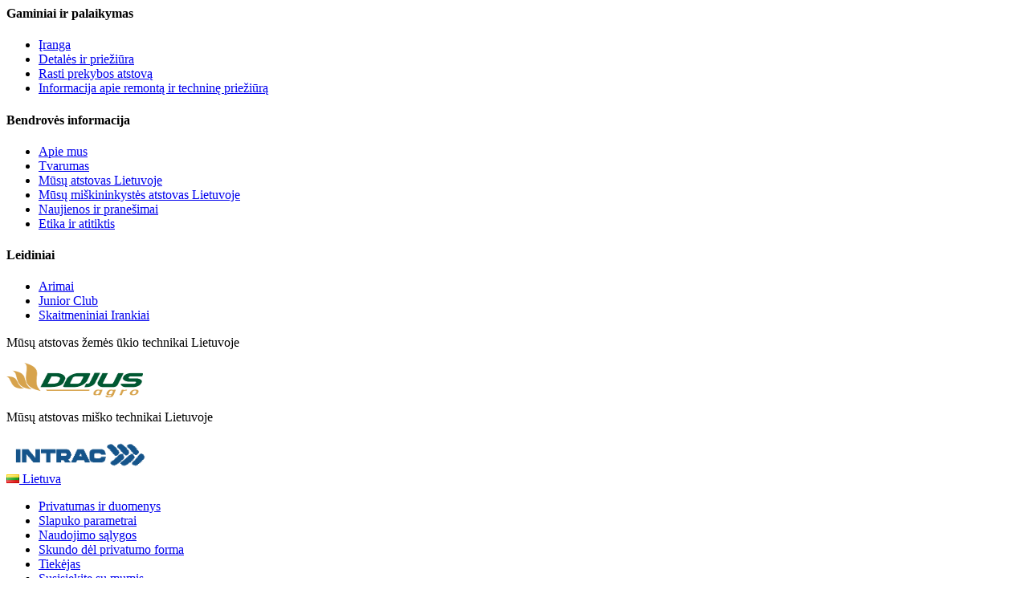

--- FILE ---
content_type: text/html; charset=UTF-8
request_url: https://www.deere.lt/lt/includes/footer.html
body_size: 2114
content:
</div><footer class="ls-area footer container" id="ls-row-1-area-1"> 
 <!--ls:begin[component-1483668609737]-->
 <div class="container"> 
  <div class="row link-list-accordian" data-action="linkListAccordian"> 
   <div id="products-support" class="link-list-group col-md-4"> 
    <h4>Gaminiai ir palaikymas</h4> 
    <ul> 
     <li><a href="/lt/iranga/" target="_self" aria-label="Gaminiai ir palaikymas - Įranga">Įranga</a></li> 
     <li><a href="/lt/dalys-ir-technine-prieziura/dalys/" target="_self" aria-label="Gaminiai ir palaikymas - Detalės ir priežiūra">Detalės ir priežiūra</a></li> 
     <li><a href="https://dealerlocator.deere.com/servlet/country=LT?locale=lt_LT" target="_blank" aria-label="Gaminiai ir palaikymas - Rasti prekybos atstovą">Rasti prekybos atstovą</a></li> 
     <li><a href="https://rmi.deere.com/" target="_blank" aria-label="Gaminiai ir palaikymas - Informacija apie remontą ir techninę priežiūrą">Informacija apie remontą ir techninę priežiūrą</a></li> 
    </ul> 
   </div> 
   <div id="company-information" class="link-list-group col-md-4"> 
    <h4>Bendrovės informacija</h4> 
    <ul> 
     <li><a href="/lt/musu-bendrove/" target="_self" aria-label="Bendrovės informacija - Apie mus">Apie mus</a></li> 
     <li><a href="https://johndeere.widen.net/s/jdbbfbxkcz/business-impact-report-2024" target="_blank" aria-label="Bendrovės informacija - Tvarumas">Tvarumas</a></li> 
     <li><a href="/lt/musu-bendrove/musu-tstovas-lietuvoje/" target="_self" aria-label="Bendrovės informacija - Mūsų atstovas Lietuvoje">Mūsų atstovas Lietuvoje</a></li> 
     <li><a href="/lt/musu-bendrove/nacionalinis-misko-technika-atstovas/" target="_self" aria-label="Bendrovės informacija - Mūsų miškininkystės atstovas Lietuvoje">Mūsų miškininkystės atstovas Lietuvoje</a></li> 
     <li><a href="/lt/musu-bendrove/naujienu-ir-ziniasklaida/" target="_self" aria-label="Bendrovės informacija - Naujienos ir pranešimai">Naujienos ir pranešimai</a></li> 
     <li><a href="https://about.deere.com/en-us/explore-john-deere/ethics-compliance/" target="_blank" aria-label="Bendrovės informacija - Etika ir atitiktis">Etika ir atitiktis</a></li> 
    </ul> 
   </div> 
   <div id="link-list-accordion-4851b0ce-f005-a730-675b-5a01f4fc20e4" class="link-list-group col-md-4"> 
    <h4>Leidiniai</h4> 
    <ul> 
     <li><a href="/lt/zemes-ukis/publications/the-furrow/2025/" target="_self" aria-label="Leidiniai - Arimai">Arimai</a></li> 
     <li><a href="/lt/musu-bendrove/junior-club/" target="_self" aria-label="Leidiniai - Junior Club">Junior Club</a></li> 
     <li><a href="/lt/dalys-ir-technine-prieziura/skaitmeniniai-irankiai/" target="_self" aria-label="Leidiniai - Skaitmeniniai Irankiai">Skaitmeniniai Irankiai</a></li> 
    </ul> 
   </div> 
  </div> 
 </div>
 <!--ls:end[component-1483668609737]-->
 <!--ls:begin[component-1571955196054]-->
 <div id="generic-content-block-79368a6f-c95b-acb8-c915-d0b265c16ba6"> 
  <div class="container" data-action="genericComponent"> 
   <div class="generic-copy-block"> 
    <div class="row"> 
     <div class="col-sm-12 col-md-12"> 
      <div class="content">
       <div class="row"> 
        <div class="col col-sm-3 col-md-3"> 
         <div class="content col-xs-12 col-sm-6 col-md-12 "> 
          <p>Mūsų atstovas žemės ūkio technikai Lietuvoje</p> 
         </div> 
         <div class="col-xs-12 col-sm-6 col-md-12 ">
          <a href="https://www.dojusagro.lt/lt/" target="_blank" rel="noopener"><img src="/assets/images/region-2/ndws/dojus-agro-logotipas.png" width="170" height="43" alt="Dojus Agro"></a>
         </div> 
        </div> 
        <div class="col col-sm-4 col-md-4"> 
         <div class="content col-xs-12 col-sm-6 col-md-12 "> 
          <p>Mūsų atstovas miško technikai Lietuvoje</p> 
         </div> 
         <div class="col-xs-12 col-sm-6 col-md-12 ">
          <a href="http://www.intrac.lt/miskininkyste" target="_blank" rel="noopener"><img src="/assets/images/region-2/industries/forestry/lv-lv/intrac-logo.png" width="180" height="43" alt="Intrac Lietuva"></a>
         </div> 
        </div> 
       </div>
      </div> 
     </div> 
    </div> 
   </div> 
  </div> 
 </div>
 <!--ls:end[component-1571955196054]-->
 <!--ls:begin[component-1483668609738]-->
 <div class="country-selector" id="country-selector-0001">
  <a class="country-link" href="/lt/visuotinis-%C5%A1alies-parinkiklis/" target="_blank"><img class="flag" src="/assets/images/common/country-selector/lithuania-flag.png" alt=""> Lietuva</a>
 </div>
 <!--ls:end[component-1483668609738]-->
 <!--ls:begin[component-1483668609739]-->
 <a data-placement="top" data-toggle="tooltip" href="#" class="circle-btn back-to-top-btn" title="Grįžti į viršų"><span class="icon-jd_carrot_up"></span></a>
 <script>var APP = window.APP = window.APP || {};  APP.fallbackSearchPath="/search-auto/wex-autocomplete?v.app=deere-autocomplete-json&amp;v.function=deere-autocomplete-collection&amp;bag-of-words=true&amp;filter=&amp;dictionary=deere-ddc-xml-ndws-autocomplete&amp;num=10&amp;str=%QUERY";</script> 
 <div class="utility-links" id="footer-utitily-links"> 
  <ul> 
   <li> <a href="/lt/privatumas-ir-duomenys/">Privatumas ir duomenys</a> </li> 
   <li> <a href="/lt/privatumas-ir-duomenys/pranesimas-apie-slapukus/">Slapuko parametrai</a> </li> 
   <li> <a href="/lt/privatumas-ir-duomenys/salygos/">Naudojimo sąlygos</a> </li> 
   <li> <a href="/lt/privatumas-ir-duomenys/privacy-complaint-form/ ">Skundo dėl privatumo forma</a> </li> 
   <li> <a href="/lt/tiekejas/">Tiekėjas</a> </li> 
   <li> <a href="/lt/musu-bendrove/susisiekite-su-mumis/">Susisiekite su mumis</a> </li> 
  </ul> 
 </div>
 <button style="font-family: &quot;Helvetica Neue&quot;, Helvetica, Arial, sans-serif;font-size: 12px;border: 0px solid grey;color: rgb(102, 102, 102);background-color: rgb(229, 230, 230);margin: 0 auto;display:block;" id="ot-sdk-btn" class="ot-sdk-show-settings">Cookie Preferences</button>
 <div class="copyright"> 
  <p>Autorių teisės ©
   
    2026
   „Deere &amp; Company“ Visos teisės saugomos.</p> 
 </div>
 <div class="social-icons"> 
  <ul role="list"></ul> 
 </div> 
 <!--ls:end[component-1483668609739]-->
</footer> 